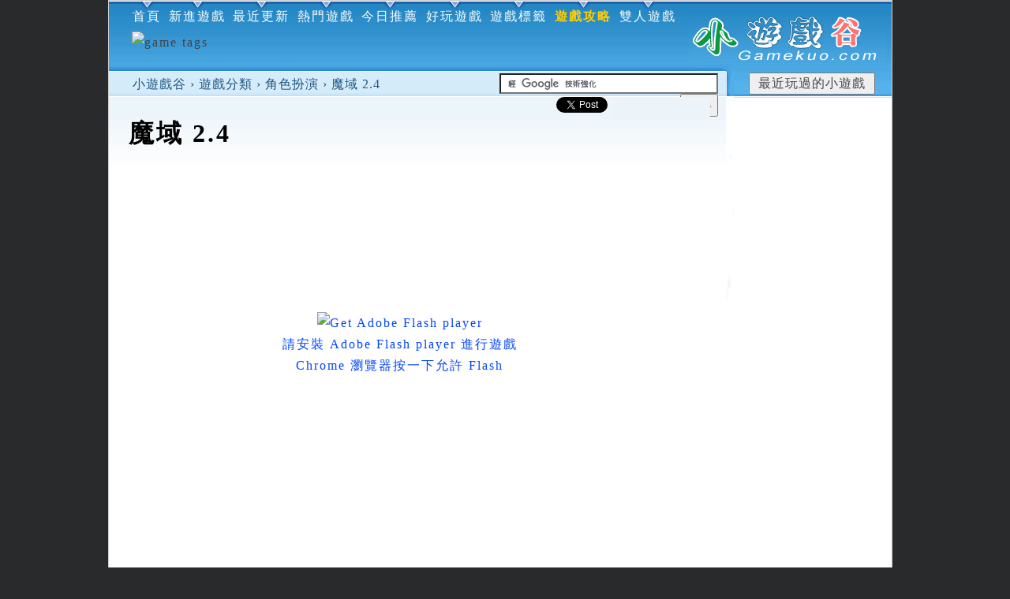

--- FILE ---
content_type: text/html; charset=utf-8
request_url: https://gamekuo.com/content/439
body_size: 12096
content:
<!DOCTYPE html PUBLIC "-//W3C//DTD XHTML 1.0 Strict//EN" "https://www.w3.org/TR/xhtml1/DTD/xhtml1-strict.dtd">
<html xmlns="https://www.w3.org/1999/xhtml" xml:lang="zh-hant" lang="zh-hant" dir="ltr" prefix="og: https://ogp.me/ns#">
<head><title>魔域 2.4 - 小遊戲谷</title>
<meta http-equiv="Content-Type" content="text/html; charset=utf-8"/>
<meta name="description" content="魔域推出新版本 V2.4 囉！修正了上個版本已知的BUG，遊戲畫面更加流暢。遊戲中玩家必須先將自己本身的裝備攜帶齊全，才有辦法跟魔力強大的怪物對抗。也可以請教各種不同職業的人物或前輩來指引修煉，讓玩家們玩得更容易上手喔！喜歡魔域的玩家千萬不要錯過囉！ 遊戲檔案約 13.5 MB，請玩家耐心等待。"/>
<meta name="keywords" content="魔域 2.4,魔域 2.4 遊戲,魔域 2.4 小遊戲,魔域 2.4 單機遊戲"/>
<meta property="og:image" content="https://gamekuo.com/sites/default/files/images/1234-439.jpg"/>
<link rel="canonical" href="https://gamekuo.com/content/439"/>
<meta name="revisit-after" content="1 day"/>
<link type="text/css" rel="stylesheet" media="all" href="/sites/default/files/css/css_9357676cfb7a1ddeb89dc851e3010314.css"/>
<meta property="og:image:width" content="200">
<meta property="og:image:height" content="200">
<!--[if !IE]>--><script src="/afg/js/swfobject.js.pagespeed.jm.1RrDOSyVY3.js"></script><!--<![endif]-->
<script async src="//pagead2.googlesyndication.com/pagead/js/adsbygoogle.js"></script>
<script>(adsbygoogle=window.adsbygoogle||[]).push({google_ad_client:"ca-pub-6523454854659147",enable_page_level_ads:true});</script>
</head>
<body class="sidebar-right"><noscript><meta HTTP-EQUIV="refresh" content="0;url='https://gamekuo.com/content/439?PageSpeed=noscript'" /><style><!--table,div,span,font,p{display:none} --></style><div style="display:block">Please click <a href="https://gamekuo.com/content/439?PageSpeed=noscript">here</a> if you are not redirected within a few seconds.</div></noscript><div class="all-center"><div id="wrapper"><div id="container" class="clear-block"><div id="header"></div>
<div id="center"><div id="squeeze"><div class="right-corner"><div class="left-corner">
<h1 id="top">魔域 2.4</h1><div class="site-logo"><a href="/"><img src="/images/sitename-logo.gif" alt="小遊戲谷" width="250" height="60" border="0"/></a></div><p class="breadcrumb"><a href="/">小遊戲谷</a> › <a href="/dir">遊戲分類</a> › <a href="/dir/rpg">角色扮演</a> › <strong><a href="/content/439">魔域 2.4</a></strong></p><div class="topnav"><ul class="links primary-links"><li><a href="/">首頁</a></li><li><a href="/node">新進遊戲</a></li><li><a href="/newnode">最近更新</a></li><li><a href="/hot">熱門遊戲</a></li><li><a href="/today-top">今日推薦</a></li><li><a href="/tags/fun">好玩遊戲</a></li><li><a href="/tags">遊戲標籤</a></li><li><a href="/guide"><font color="#FFCD00"><b>遊戲攻略</b></font></a></li><li><a href="/tags/double">雙人遊戲</a></li></ul><div><img alt="game tags" style="padding-right:20px; padding-top:10px;" src="/images/top-tags2.png" align="right" border="0" usemap="#Map3" width="696" height="40"/><map name="Map3" id="Map3"><area shape="rect" coords="0,1,40,52" href="/tags/angry-birds" title="憤怒鳥"/><area shape="rect" coords="38,1,79,52" href="/tags/qiao-hu" title="巧虎"/><area shape="rect" coords="76,1,118,52" href="/tags/happy-yang-yang" title="喜羊羊與灰太狼"/><area shape="rect" coords="114,1,156,52" href="/tags/spongebob" title="海綿寶寶"/><area shape="rect" coords="152,1,195,52" href="/tags/super-mario" title="超級瑪莉"/><area shape="rect" coords="191,1,234,52" href="/tags/sonic" title="音速小子"/><area shape="rect" coords="230,1,272,52" href="/tags/dora-games" title="dora"/><area shape="rect" coords="269,1,310,52" href="/tags/sue" title="阿sue"/><area shape="rect" coords="308,1,349,52" href="/tags/bnb" title="爆爆王"/><area shape="rect" coords="346,1,387,52" href="/tags/ben10" title="ben 10"/><area shape="rect" coords="385,1,426,52" href="/tags/one-piece" title="海賊王"/><area shape="rect" coords="423,1,464,52" href="/tags/naruto" title="火影忍者"/><area shape="rect" coords="462,1,502,52" href="/tags/king-fighters" title="拳皇"/><area shape="rect" coords="501,1,540,52" href="/tags/adventure-time" title="探險活寶"/><area shape="rect" coords="538,1,578,52" href="/tags/phineas-and-ferb" title="飛哥與小佛"/><area shape="rect" coords="577,1,617,52" href="/tags/dragon-ball" title="七龍珠"/><area shape="rect" coords="616,1,655,52" href="/tags/regular-show" title="天兵公園"/><area shape="rect" coords="655,1,695,52" href="/tags/pokemon" title="神奇寶貝"/></map></div></div><div class="played"><input type="button" value="最近玩過的小遊戲" class="recently-played" onclick="window.location='/recently-played'"></div>
<div class="clear-block"><div id="node-439" class="node">
<div class="content clear-block">
<div class="field-field-ads2">
<script async src="//pagead2.googlesyndication.com/pagead/js/adsbygoogle.js"></script>
<ins class="adsbygoogle" style="display:inline-block;width:728px;height:90px" data-ad-client="ca-pub-6523454854659147" data-ad-slot="6616176353"></ins>
<script>(adsbygoogle=window.adsbygoogle||[]).push({});</script>
</div>
<div class="field-field-flash">
<!--[if IE]>
<table id="nalter" class="load-table" border="0" cellpadding="0"><tr><td align="center"> 

<object width="630" height="545"><param name="movie" value="//aa2.gamekuo.com/flash/rpg/439.swf"></param><embed src="//aa2.gamekuo.com/flash/rpg/439.swf" type="application/x-shockwave-flash" width="630" height="545"></embed></object>		

</td></tr></table>
<![endif]-->
<!--[if !IE]>-->
<div id="play18" style="width:630px;height:545px;"><div id="mainContainer"><div id="content">
<script type="text/javascript">var flashvars={};var params={};params.base=".";params.wmode="opaque";params.quality="high";params.allowScriptAccess="always";var attributes={};attributes.id="content";attributes.name="content";swfobject.embedSWF("//aa2.gamekuo.com/flash/rpg/439.swf","content","100%","100%","9,0,0,0","false",flashvars,params,attributes);</script>
<p style="text-align:center; margin:50px;"><a href="https://www.adobe.com/go/getflashplayer"><img src="https://www.adobe.com/images/shared/download_buttons/get_flash_player.gif" alt="Get Adobe Flash player"/><br>請安裝 Adobe Flash player 進行遊戲<br>Chrome 瀏覽器按一下允許 Flash</a></p>
</div><div id="adContainer" style="width:100%; height:100%;"></div></div></div>
<!--<![endif]--></div>
<!--[if !IE]>-->
<script type="text/javascript" src="//imasdk.googleapis.com/js/sdkloader/ima3.js"></script>
<script type="text/javascript" src="/afg/ads.js.pagespeed.jm.7jgQJiYkLU.js"></script>
<!--<![endif]-->
<div class="field-field-ads1">
<script async src="https://pagead2.googlesyndication.com/pagead/js/adsbygoogle.js"></script>
<ins class="adsbygoogle" style="display:block" data-ad-client="ca-pub-6523454854659147" data-ad-slot="4866988122" data-ad-format="auto"></ins>
<script>(adsbygoogle=window.adsbygoogle||[]).push({});</script>
</div>
<img src="https://gamekuo.com/sites/default/files/images/1234-439.preview.jpg" alt="魔域 2.4" width="210" height="150" class="image image-preview "/><p><strong>魔域</strong>推出新版本 V2.4 囉！修正了上個版本已知的BUG，遊戲畫面更加流暢。遊戲中玩家必須先將自己本身的裝備攜帶齊全，才有辦法跟魔力強大的怪物對抗。也可以請教各種不同職業的人物或前輩來指引修煉，讓玩家們玩得更容易上手喔！喜歡魔域的玩家千萬不要錯過囉！<br/>
遊戲檔案約 13.5 MB，請玩家耐心等待。如遊戲載入完成後出現黑色畫面，請按重新整理即可。</p>
<p><strong>魔域 2.4</strong> 更新提示：<br/>
1． 增加飛昇轉世功能，100級以上人物可以到女神那裡領取轉世聖水，使用後轉世回到1級，人物屬性和戰鬥力都獲得提升。<br/>
2． 增加附魔系統，殺死魔怪頭目有機率獲得封印有魔怪靈魂的寶石——魔之魂，可以到裝備打造師那裡將魔之魂附加到裝備上。<br/>
3． 增加了5種新幻獸，其中3種可以直接購買。另外兩種可以通過抽獎或者挑戰幻境獲得。<br/>
4． 修正已知的BUG。<br/>
補充說明：<br/>
一開始可以和2個NPC交朋友，打怪會得到一些花或玉，可以送給朋友。直接點NPC送，就有可能接到好友任務，好友越多任務獎勵越高，最高獎勵23星奇異獸。也可以在朋友面板裡郵寄，有可能會收到朋友回寄物品，一般是藥品。<br/>
每個朋友關係到知己時都會給你一份禮物，而且可以點擊朋友頭像進行傳送。 注意：打敗頭目後，頭目所在的野地的怪物會升5級（最高130級），所以怪物變強的時候就暫不要打頭目先，等戰鬥力高點再打。<br/>
打敗頭目時會得到一個勇士勳章，2個勇士勳章可以在老兵那裡換一個初級月光寶盒。用6個初級月光寶盒可以在戈壁那裡換一個中級月光寶盒。去元帥那裡接軍銜任務，完成後就會獲得軍銜。有了軍銜就可以在指揮官那裡接日常任務。有了爵位後可以買郊區產權，之後在該郊區的野外打怪就可以獲得資源，資源可以換成魔石。<br/>
遊戲操作：以鍵盤方向鍵或 W、A、S、D 鍵操作移動，Ｊ鍵進行攻擊，數字鍵 1、2、3、4 及 J、K、L 鍵設定快捷鍵，空白鍵可拾取地面物品，~ 鍵關閉所有背包。</p>
</div>
<div class="clear-block">
<ul class="view view-id-term1-block"><li class="views-view-grid--term1"><p><a href="/html5/4286" title="臭屁蟲吃吃吃">臭屁蟲吃吃吃<br/><img src="/gamepic/2/4286_New-project.jpg" alt="臭屁蟲吃吃吃" width="120" height="85"/></a></li><li class="views-view-grid--term1"><p><a href="/html5/4266" title="盜金父子雙人合作">盜金父子雙人合作<br/><img src="/gamepic/2/4266_Money-Movers.jpg" alt="盜金父子雙人合作" width="120" height="85"/></a></li><li class="views-view-grid--term1"><p><a href="/content/1535" title="冰火熊貓2無敵版">冰火熊貓2無敵版<br/><img src="/gamepic/1/1234-1535.jpg" alt="冰火熊貓2無敵版" width="120" height="85"/></a></li><li class="views-view-grid--term1"><p><a href="/html5/4386" title="盜金父子雙人合作4">盜金父子雙人合作4<br/><img src="/gamepic/2/4386_Money-Movers-Mark.jpg" alt="盜金父子雙人合作4" width="120" height="85"/></a></li><li class="views-view-grid--term1"><p><a href="/content/1067" title="冒險王之神兵傳奇無敵版">冒險王之神兵傳奇無敵版<br/><img src="/gamepic/1/1067_Adventure-King-Magic-Legend-Invincible-Edition.jpg" alt="冒險王之神兵傳奇無敵版" width="120" height="85"/></a></li><li class="views-view-grid--term1"><p><a href="/content/1531" title="冰火姐弟2無敵版">冰火姐弟2無敵版<br/><img src="/gamepic/1/1234-1531.jpg" alt="冰火姐弟2無敵版" width="120" height="85"/></a></li><li class="views-view-grid--term1"><p><a href="/content/2183" title="dora雙人冰火姐弟">dora雙人冰火姐弟<br/><img src="/gamepic/1/1234-2183.jpg" alt="dora雙人冰火姐弟" width="120" height="85"/></a></li><li class="views-view-grid--term1"><p><a href="/html5/4368" title="冰火姐弟雙人闖關4">冰火姐弟雙人闖關4<br/><img src="/gamepic/2/4368_fireboy-and-watergirl-the-ice-temple.jpg" alt="冰火姐弟雙人闖關4" width="120" height="85"/></a></li><li class="views-view-grid--term1"><p><a href="/content/673" title="東遊記雙人無敵版">東遊記雙人無敵版<br/><img src="/gamepic/1/1234-673.jpg" alt="東遊記雙人無敵版" width="120" height="85"/></a></li><li class="views-view-grid--term1"><p><a href="/content/1532" title="冰火姐弟4無敵版">冰火姐弟4無敵版<br/><img src="/gamepic/1/1234-1532.jpg" alt="冰火姐弟4無敵版" width="120" height="85"/></a></li><li class="views-view-grid--term1"><p><a href="/content/1542" title="彩虹兔雙人無敵版">彩虹兔雙人無敵版<br/><img src="/gamepic/1/1234-1542.jpg" alt="彩虹兔雙人無敵版" width="120" height="85"/></a></li><li class="views-view-grid--term1"><p><a href="/content/718" title="貓貓2雙人版">貓貓2雙人版<br/><img src="/gamepic/1/718_twin-shot-2-games.jpg" alt="貓貓2雙人版" width="120" height="85"/></a></li><li class="views-view-grid--term1"><p><a href="/html5/3960_infinite-mario-bros" title="無限瑪莉歐">無限瑪莉歐<br/><img src="/gamepic/1/3960_infinite-mario-bros.jpg" alt="無限瑪莉歐" width="120" height="85"/></a></li><li class="views-view-grid--term1"><p><a href="/content/783" title="乞丐找老婆無敵版">乞丐找老婆無敵版<br/><img src="/gamepic/1/783_beggar-find-wife-invincible-version.jpg" alt="乞丐找老婆無敵版" width="120" height="85"/></a></li><li class="views-view-grid--term1"><p><a href="/content/1833" title="數碼寶貝4雙人無敵版">數碼寶貝4雙人無敵版<br/><img src="/gamepic/1/1234-1833.jpg" alt="數碼寶貝4雙人無敵版" width="120" height="85"/></a></li><li class="views-view-grid--term1"><p><a href="/content/1530" title="冰火姐弟無敵版">冰火姐弟無敵版<br/><img src="/gamepic/1/1234-1530.jpg" alt="冰火姐弟無敵版" width="120" height="85"/></a></li><li class="views-view-grid--term1"><p><a href="/content/1502" title="貓貓雙人合作">貓貓雙人合作<br/><img src="/gamepic/1/1234-1502.jpg" alt="貓貓雙人合作" width="120" height="85"/></a></li><li class="views-view-grid--term1"><p><a href="/content/1660" title="超級企鵝雙人無敵版">超級企鵝雙人無敵版<br/><img src="/gamepic/1/1234-1660.jpg" alt="超級企鵝雙人無敵版" width="120" height="85"/></a></li><li class="views-view-grid--term1"><p><a href="/content/2987" title="阿甘妙世界雙人闖關">阿甘妙世界雙人闖關<br/><img src="/gamepic/1/2987_Gunball-Candyland.jpg" alt="阿甘妙世界雙人闖關" width="120" height="85"/></a></li><li class="views-view-grid--term1"><p><a href="/content/3945_big-eyes-baby-games" title="大眼娃3雙人冒險">大眼娃3雙人冒險<br/><img src="/gamepic/1/3945_big-eyes-baby-games.jpg" alt="大眼娃3雙人冒險" width="120" height="85"/></a></li></ul> <div class="terms"><span>所在類別：</span><ul class="links inline"><li class="taxonomy_term_11 first"><a href="/dir/rpg" rel="tag" title="">角色扮演</a></li>
<li class="taxonomy_term_89"><a href="/tags/fun" rel="tag" title="">好玩遊戲區</a></li>
<li class="taxonomy_term_28"><a href="/tags/adventure" rel="tag" title="">冒險</a></li>
<li class="taxonomy_term_96 last"><a href="/tags/rpg" rel="tag" title="">RPG</a></li>
</ul></div>
<!-- google_ad_section_start(weight=ignore) --><div class="share_caption">
<div class="addthis_toolbox addthis_default_style addthis_32x32_style">分享給朋友：<br/><a class="addthis_button_email" title="寄給朋友"></a> <a class="addthis_button_facebook" title="分享到 Facebook"></a> <a class="addthis_button_yahoobkm" title="奇摩書籤"></a> <a class="addthis_button_live" title="Windows Live"></a> <a class="addthis_button_google" title="Google書籤"></a> <a class="addthis_button_funp" title="funP推推王"></a> <a class="addthis_button_twitter" title="twitter"></a> <a class="addthis_button_more" title="更多more.."></a></div>
<script async="async" type="text/javascript" src="https://s7.addthis.com/js/250/addthis_widget.js#RA - 4e470997440129c2"></script><!-- google_ad_section_end --></div><p class="notplay"><a href="https://cc4.gamekuo.com/chromep.rar" target="_blank">提示：玩Flash遊戲請下載Chrome75免安裝版。<br/>內有使用說明，解壓縮後啟用ChromePortable請點選(僅限這次)。</a></p><div class="links"><ul class="links inline"><li class="statistics_counter first last"><span>瀏覽次數： 49157</span></li>
</ul></div></div><p class="to-top"><a href="#top"> <em>魔域 2.4</em>#置頂</a></p></div><div id="comments">
<p class="comments">回應</p><a id="comment-33305"></a>
<div class="comment comment-published odd"><div class="clear-block"><span class="submitted">十二月 1, 2018 - 12:30 — 匿名者</span><strong><a href="/content/439#comment-33305" class="active">Re: 魔域 2.4</a></strong><div class="content"><p>记录咋没有了？</p></div></div><div class="links"><ul class="links"><li class="comment_reply first last"><a href="/comment/reply/439/33305">回應</a></li>
</ul></div></div><a id="comment-31272"></a>
<div class="comment comment-published even"><div class="clear-block"><span class="submitted">一月 16, 2016 - 08:33 — 匿名者</span><strong><a href="/content/439#comment-31272" class="active">Re: 魔域 2.4</a></strong><div class="content"><p>好慢</p></div></div><div class="links"><ul class="links"><li class="comment_reply first last"><a href="/comment/reply/439/31272">回應</a></li>
</ul></div></div><a id="comment-22640"></a>
<div class="comment comment-published odd"><div class="clear-block"><span class="submitted">十月 31, 2012 - 15:02 — 匿名者</span><strong><a href="/content/439#comment-22640" class="active">Re: 魔域 2.4</a></strong><div class="content"><p>varry good</p>
</div></div><div class="links"><ul class="links"><li class="comment_reply first last"><a href="/comment/reply/439/22640">回應</a></li>
</ul></div></div><a id="comment-21538"></a>
<div class="comment comment-published even"><div class="clear-block"><span class="submitted">八月 28, 2012 - 16:45 — 匿名者</span><strong><a href="/content/439#comment-21538" class="active">Re: 魔域 2.4</a></strong><div class="content"><p>好玩</p>
</div></div><div class="links"><ul class="links"><li class="comment_reply first last"><a href="/comment/reply/439/21538">回應</a></li>
</ul></div></div><a id="comment-16414"></a>
<div class="comment comment-published odd"><div class="clear-block"><span class="submitted">二月 11, 2012 - 09:44 — 匿名者</span><strong><a href="/content/439#comment-16414" class="active">Re: 魔域 2.4</a></strong><div class="content"><p>超好玩ㄉ 我先去填滿親密 在結婚 拿到幸運符 然後去搞 5個極品裝 又有一個極品60星的神品幻獸+極品的項鍊(應該吧?) 然後又開啟帶三隻的能力 又有了兩隻60 和 39星的極品幻獸 城堡也換滿了 再練到121等後 去轉世 又練到39等 隔天檔案就不見了(哭哭) </p>
</div></div><div class="links"><ul class="links"><li class="comment_reply first last"><a href="/comment/reply/439/16414">回應</a></li>
</ul></div></div><a id="comment-14627"></a>
<div class="comment comment-published even"><div class="clear-block"><span class="submitted">十二月 24, 2011 - 18:56 — 匿名者</span><strong><a href="/content/439#comment-14627" class="active">Re: 魔域 2.4</a></strong><div class="content"><p>好好玩</p>
</div></div><div class="links"><ul class="links"><li class="comment_reply first last"><a href="/comment/reply/439/14627">回應</a></li>
</ul></div></div><a id="comment-14576"></a>
<div class="comment comment-published odd"><div class="clear-block"><span class="submitted">十二月 23, 2011 - 17:29 — 匿名者</span><strong><a href="/content/439#comment-14576" class="active">Re: 魔域 2.4</a></strong><div class="content"><p>太好玩</p>
</div></div><div class="links"><ul class="links"><li class="comment_reply first last"><a href="/comment/reply/439/14576">回應</a></li>
</ul></div></div><a id="comment-14575"></a>
<div class="comment comment-published even"><div class="clear-block"><span class="submitted">十二月 23, 2011 - 17:28 — 匿名者</span><strong><a href="/content/439#comment-14575" class="active">Re: 魔域 2.4</a></strong><div class="content"><p>好好玩</p>
</div></div><div class="links"><ul class="links"><li class="comment_reply first last"><a href="/comment/reply/439/14575">回應</a></li>
</ul></div></div><a id="comment-14266"></a>
<div class="comment comment-published odd"><div class="clear-block"><span class="submitted">十二月 8, 2011 - 16:33 — 匿名者</span><strong><a href="/content/439#comment-14266" class="active">Re: 魔域 2.4</a></strong><div class="content"><p>真的 很好玩</p>
</div></div><div class="links"><ul class="links"><li class="comment_reply first last"><a href="/comment/reply/439/14266">回應</a></li>
</ul></div></div><a id="comment-9507"></a>
<div class="comment comment-published even"><div class="clear-block"><span class="submitted">八月 6, 2011 - 21:19 — 匿名者</span><strong><a href="/content/439#comment-9507" class="active">Re: 魔域 2.4</a></strong><div class="content"><p>這可以用魔球洗嗎</p>
</div></div><div class="links"><ul class="links"><li class="comment_reply first last"><a href="/comment/reply/439/9507">回應</a></li>
</ul></div></div><div class="item-list"><ul class="pager"><li class="pager-current first">1</li>
<li class="pager-item"><a href="/content/439?page=1" class="active">2</a></li>
<li class="pager-next"><a href="/content/439?page=1" class="active">下一頁 ›</a></li>
<li class="pager-last last"><a href="/content/439?page=1" class="active">最後一頁 »</a></li>
</ul></div><div class="box">
<!-- google_ad_section_start(weight=ignore) -->
<p>發表新回應</p><div class="content"><form action="/comment/reply/439" accept-charset="UTF-8" method="post" id="comment-form">
<div><div class="form-item" id="edit-comment-wrapper">
<label for="edit-comment">回應: <span class="form-required" title="此欄位不可空白。">*</span></label>
<textarea cols="60" rows="15" name="comment" id="edit-comment" class="form-textarea resizable required"></textarea>
</div>
<ul class="tips"><li>自動斷行和分段。</li><li>可使用的 HTML 標籤：&lt;p&gt; &lt;br&gt; &lt;a&gt; &lt;cite&gt; &lt;code&gt; &lt;blockquote&gt;</li></ul><input type="hidden" name="form_build_id" id="form-gnTAP4hGXI0Jw5az42w12_q79JsC_TIs5nObaaBjYxg" value="form-gnTAP4hGXI0Jw5az42w12_q79JsC_TIs5nObaaBjYxg"/>
<input type="hidden" name="form_id" id="edit-comment-form" value="comment_form"/>
<input type="hidden" name="subject" id="edit-subject" value="Re: 魔域 2.4"/>
<div class="captcha"><input type="hidden" name="captcha_sid" id="edit-captcha-sid" value="125352457"/>
<input type="hidden" name="captcha_token" id="edit-captcha-token" value="3a26406e21ed34c83e4223312081e4cb"/>
<img src="/image_captcha/125352457/1769009355" class="captcha_image" id="captcha_image_125352457" alt="Image CAPTCHA" title="Image CAPTCHA"/><div class="form-item" id="edit-captcha-response-wrapper">
<label for="edit-captcha-response">驗證碼: <span class="form-required" title="此欄位不可空白。">*</span></label>
<input type="text" maxlength="128" name="captcha_response" id="edit-captcha-response" size="15" value="" class="form-text required"/>
<div class="description">請輸入驗證碼。</div>
</div>
</div><input type="submit" name="op" id="edit-submit" value="儲存" class="form-submit"/>
</div></form>
</div>
<!-- google_ad_section_end --></div>
</div>
</div></div></div></div></div>
<div id="sidebar-right" class="sidebar">
<p class="blank-block0"> &nbsp;</p><div class="ads160x600-content">
<script async src="https://pagead2.googlesyndication.com/pagead/js/adsbygoogle.js"></script>
<ins class="adsbygoogle" style="display:block" data-ad-client="ca-pub-6523454854659147" data-ad-slot="4416192096" data-ad-format="auto"></ins>
<script>(adsbygoogle=window.adsbygoogle||[]).push({});</script>
</div><div class="clear-block block block-relevant_content"><h2>相關遊戲</h2><p><a href="https://gamekuo.com/guide/eldenring" target="_blank" rel="nofollow">艾爾登法環</a></p><div class="item-list"><ul><li class="first"><a href="/content/4074">神奇寶貝寶可夢精靈</a></li>
<li><a href="/content/3527">仙境傳說 失衡</a></li>
<li><a href="/content/3414">3D超級法師無敵版</a></li>
<li><a href="/content/3149">楓之冒險島無敵版</a></li>
<li><a href="/content/3021">追擊野獸</a></li>
<li><a href="/content/2823">神奇寶貝大作戰</a></li>
<li><a href="/content/2517">魔塔大法師中文版</a></li>
<li><a href="/content/1977">精靈星之戰4無敵版</a></li>
<li><a href="/content/1967">卡西龍之龍傳奇速升版</a></li>
<li><a href="/content/1770">孤島餘生中文版</a></li>
<li><a href="/content/1058">喔喔堂大冒險</a></li>
<li><a href="/content/957">寶石勇士1.2無敵版</a></li>
<li><a href="/content/818">西遊前傳2-下山</a></li>
<li><a href="/content/785">寶石勇士1.2</a></li>
<li><a href="/content/747">寶劍傳說</a></li>
<li><a href="/content/724">西遊前傳-初章</a></li>
<li><a href="/content/555">火影忍者大戰1.1</a></li>
<li><a href="/content/351">小小冒險島6 - 神木眺望</a></li>
<li><a href="/content/4387">連連看RPG</a></li>
<li class="last"><a href="/content/4204">獵人的求生日記2中文版</a></li>
</ul></div></div><div id="mainnav" class="block item-list view"><p class="listname">遊戲分類</p><ul><li><a href="/dir/action">動作</a> <span>(475)</span></li><li><a href="/dir/puzzle">益智</a> <span>(728)</span></li><li><a href="/dir/girl-game">女生</a> <span>(919)</span></li><li><a href="/dir/racing">賽車</a> <span>(425)</span></li><li><a href="/dir/adventure">冒險</a> <span>(476)</span></li><li><a href="/dir/develop-business">經營</a> <span>(115)</span></li><li><a href="/dir/wrestle">格鬥</a> <span>(114)</span></li><li><a href="/dir/cooking-dishes">烹飪</a> <span>(134)</span></li><li><a href="/dir/arrange">佈置</a> <span>(75)</span></li><li><a href="/dir/rpg">角色</a> <span>(80)</span></li><li><a href="/dir/flight-shoot">飛行</a> <span>(58)</span></li><li><a href="/dir/sports">運動</a> <span>(142)</span></li><li><a href="/dir/morishiro">守城</a> <span>(188)</span></li><li><a href="/dir/strategy">策略</a> <span>(126)</span></li><li><a href="/dir/shoot">射擊</a> <span>(84)</span></li><li><a href="/dir/room">密室</a> <span>(53)</span></li><li><a href="/dir/other">休閒</a> <span>(782)</span></li><li><a href="/html5">HTML5</a></li>
</ul>
</div><div id="tagnav"><p class="listname">遊戲標籤</p><ul><li class="tagszone"><p>卡通動漫</p><ul><li><a class="hottags" href="/tags/spongebob">海綿寶寶</a></li><li><a class="hottags" href="/tags/qiao-hu">巧虎遊戲</a></li><li><a href="/tags/one-piece">海賊王</a></li><li><a class="hottags" href="/tags/dora-games">Dora</a></li><li><a href="/tags/doraemon">哆啦A夢</a></li><li><a href="/tags/phineas-and-ferb">飛哥與小佛</a></li><li><a href="/tags/mickey-mouse">米老鼠</a></li><li><a href="/tags/naruto">火影忍者</a></li><li><a class="hottags" href="/tags/regular-show">天兵公園</a></li><li><a class="hottags" href="/tags/super-mario">超級瑪莉</a></li><li><a href="/tags/dragon-ball">七龍珠</a></li><li><a href="/tags/digimon">數碼寶貝</a></li><li><a href="/tags/mario">瑪莉歐</a></li><li><a href="/tags/pokemon">神奇寶貝</a></li><li><a href="/tags/adventure-time">探險活寶</a></li><li><a class="hottags" href="/tags/ben10">Ben 10</a></li><li><a href="/tags/ben10-junior-hacker">少年駭客</a></li><li><a href="/tags/sonic">音速小子</a></li><li><a href="/tags/children">兒童</a></li><li><a href="/tags/dora">朵拉</a></li><li><a class="hottags" href="/tags/happy-yang-yang">喜羊羊與灰太狼</a></li><li><a class="hottags" href="/tags/The-Amazing-World-of-Gumball">阿甘妙世界</a></li><li><a href="/tags/attack-on-titan">進擊的巨人</a></li></ul></li><li class="tagszone"><p>汽車駕駛</p><ul><li><a class="hottags" href="/tags/parking">停車</a></li><li><a href="/tags/automotive">汽車</a></li><li><a href="/tags/racing">3D賽車</a></li><li><a href="/tags/karting">卡丁車</a></li><li><a href="/tags/train">火車</a></li><li><a href="/tags/skateboard">滑板</a></li><li><a href="/tags/bike">自行車</a></li><li><a class="hottags" href="/tags/firefighting">消防車</a></li><li><a href="/tags/truck">卡車</a></li><li><a href="/tags/motorcycle">摩托</a></li><li><a class="hottags" href="/tags/Taxi">計程車</a></li><li><a href="/tags/f1-racing">F1賽車</a></li></ul></li><li class="tagszone"><p>女生系列</p><ul><li><a class="hottags" href="/tags/frozen">冰雪奇緣</a></li><li><a href="/tags/big-head-sister">大頭妹</a></li><li><a href="/tags/electric-eye-beauty">電眼美女</a></li><li><a href="/tags/kiss">親親接吻</a></li><li><a href="/tags/shugo-chara">守護甜心</a></li><li><a class="hottags" href="/tags/MermaidMelodyPichiPichiPitch">美人魚</a></li><li><a href="/tags/Love-dating">戀愛約會</a></li><li><a class="hottags" href="/tags/sue">阿SUE</a></li><li><a href="/tags/baby-hazel">可愛寶貝</a></li><li><a href="/tags/beautiful-woman-games">美女</a></li><li><a class="hottags" href="/tags/dressup">換裝</a></li><li><a href="/tags/hair">美髮</a></li><li><a href="/tags/princess">公主</a></li><li><a href="/tags/cute">可愛</a></li><li><a href="/tags/restaurant">餐廳</a></li><li><a href="/tags/cuisine">料理</a></li><li><a href="/tags/pet">寵物</a></li><li><a href="/tags/makeup">化妝</a></li><li><a href="/tags/dance">跳舞</a></li><li><a href="/tags/packet-header-girl">包包頭女生</a></li><li><a class="hottags" href="/tags/beautiful-girls">美少女</a></li><li><a href="/tags/cake">做蛋糕</a></li><li><a href="/tags/Hello-Kitty">Hello Kitty</a></li><li><a href="/tags/wedding">婚禮</a></li><li><a class="hottags" href="/tags/Barbie">芭比娃娃</a></li></ul></li><li class="tagszone"><p>雙人系列</p><ul><li><a class="hottags" href="/tags/double">雙人</a></li><li><a href="/tags/double-racing">雙人賽車</a></li><li><a href="/tags/double-cooperation">雙人合作</a></li><li><a href="/tags/Double-Shooting">雙人射擊</a></li><li><a class="hottags" href="/tags/water-fire-siblings">冰火姐弟</a></li><li><a href="/tags/catcat">貓貓</a></li><li><a href="/tags/double-invincible">雙人無敵版</a></li><li><a class="hottags" href="/tags/onlinegame">多人連線遊戲</a></li></ul></li><li class="tagszone"><p>益智遊戲</p><ul><li><a class="hottags" href="/tags/angry-birds">憤怒鳥</a></li><li><a href="/tags/mahjong">麻將</a></li><li><a href="/tags/plants-war">植物大戰殭屍</a></li><li><a href="/tags/rich">大富翁</a></li><li><a href="/tags/bubble">泡泡龍</a></li><li><a href="/tags/big-fish-eat-small-fish">大魚吃小魚</a></li><li><a class="hottags" href="/tags/minecraft">當個創世神</a></li><li><a href="/tags/bad-piggies">搗蛋豬</a></li><li><a class="hottags" href="/tags/bnb">爆爆王</a></li><li><a href="/tags/le-diminshing">消消樂</a></li><li><a class="hottags" href="/tags/lianliankan">連連看</a></li><li><a href="/tags/tricky">整人</a></li><li><a href="/tags/develop">養成</a></li><li><a class="hottags" href="/tags/billiards">撞球</a></li><li><a href="/tags/fish-culture">養魚</a></li><li><a href="/tags/jigsaw">拼圖</a></li><li><a href="/tags/lego">樂高</a></li><li><a href="/tags/business">經營</a></li><li><a href="/tags/fishing">釣魚</a></li><li><a href="/tags/riddle">解謎</a></li><li><a class="hottags" href="/tags/chess-game">象棋</a></li><li><a href="/tags/funny">搞笑</a></li><li><a href="/tags/maze">迷宮</a></li><li><a href="/tags/doctor">醫生</a></li><li><a href="/tags/surgery">手術</a></li><li><a href="/tags/box">方塊</a></li><li><a href="/tags/farm">農場</a></li><li><a class="hottags" href="/tags/candy">糖果</a></li></ul></li><li class="tagszone"><p>其他專題</p><ul><li><a class="hottags" href="/tags/fun">好玩遊戲區</a></li><li><a href="/tags/maple-story">楓之谷</a></li><li><a class="hottags" href="/tags/invincible-version">無敵版</a></li><li><a class="hottags" href="/tags/crazy-flasher">瘋狂閃克</a></li><li><a href="/tags/ultraman">鹹蛋超人</a></li><li><a href="/tags/matchstick-men">火柴人</a></li><li><a href="/tags/armor-hero">鎧甲勇士</a></li><li><a href="/tags/transformers">變形金剛</a></li><li><a href="/tags/fuzion">大亂鬥</a></li><li><a class="hottags" href="/tags/vietnam-war">越南大戰</a></li><li><a href="/tags/bloody">血腥暴力</a></li><li><a href="/tags/spider-man">蜘蛛人</a></li><li><a href="/tags/king-fighters">拳皇</a></li><li><a class="hottags" href="/tags/shootout">槍戰</a></li><li><a href="/tags/sanguo">三國</a></li><li><a href="/tags/vent">發洩</a></li><li><a href="/tags/shooting">射擊</a></li><li><a href="/tags/zombie">殭屍</a></li><li><a href="/tags/dinosaur">恐龍</a></li><li><a class="hottags" href="/tags/martial-arts-chivalry">武俠</a></li><li><a href="/tags/adventure">冒險</a></li><li><a class="hottags" href="/tags/clearance">闖關</a></li><li><a href="/tags/wrestle">格鬥</a></li><li><a href="/tags/rpg">RPG</a></li><li><a class="hottags" href="/tags/football">足球</a></li><li><a href="/tags/basketball">籃球</a></li><li><a href="/tags/strategy">戰略</a></li><li><a href="/tags/war">戰爭</a></li><li><a class="hottags" href="/tags/mobile-game">手機</a></li><li><a href="/tags/parkour">跑酷</a></li><li><a href="/tags/simulation">模擬</a></li><li><a href="/tags/td">塔防</a></li><li><a href="/tags/terror">恐怖</a></li><li><a class="hottags" href="/tags/kings-game">國王</a></li><li><a href="/tags/papas">老爹</a></li><li><a href="/tags/3d">3D</a></li><li><a href="/tags">更多</a></li></ul></li></ul></div></div>
<div id="footer111"><hr/><div class="footer-nav"><a href="/sitemap">網站地圖</a> | <a rel="nofollow" href="/contact">聯絡本站</a> | <a href="https://www.youtube.com/c/gamekuo">小遊戲谷遊戲頻道</a> | <a href="https://pse.is/xa9un">世紀帝國3:決定版</a> | <a href="https://goo.gl/zjfRzK">世紀帝國3:亞洲王朝</a> | <a href="https://pse.is/PQJUU">三國志14</a> | <a href="https://goo.gl/3yq5Td">三國志13威力加強版</a> | <a href="https://goo.gl/faLs2v">三國志11威力加強版</a></div><p style="margin:0px;"><a href="#top"><strong>魔域 2.4</strong></a></p></div>
<script async type="text/javascript">function removeAdSwf(){document.getElementById("preloader").style.display="none";game_div.style.margin=0;game_div.style.visibility='visible';}function noAdsReturned(){document.getElementById("preloader").style.display="none";game_div.style.margin=0;game_div.style.visibility='visible';}</script>
<div class="google-search">
<form action="https://www.google.com.tw/cse" id="cse-search-box" target="_blank">
<div>
<input type="hidden" name="cx" value="partner-pub-6523454854659147:5765712247"/>
<input type="hidden" name="ie" value="UTF-8"/>
<input type="text" name="q" size="28"/>
<input type="submit" name="sa" value="&#x641c;&#x5c0b;"/>
</div>
</form>
<script type="text/javascript" src="https://www.google.com.tw/coop/cse/brand?form=cse-search-box&amp;lang=zh-TW"></script>
</div>
<div class="facebook-like">
<iframe src="https://www.facebook.com/plugins/like.php?href=https://gamekuo.com/content/439&width=125&layout=button&action=like&size=small&show_faces=true&share=true&height=46&appId" width="125" height="20" style="border:none;overflow:hidden" scrolling="no" frameborder="0" allowTransparency="true" allow="encrypted-media"></iframe>
</div>
<div class="google-222">
<a href="https://twitter.com/share?ref_src=twsrc%5Etfw" class="twitter-share-button" data-show-count="false"><img src="/images/tweet.jpg" height="20px" width="63px" alt="tweet"/></a><script async src="https://platform.twitter.com/widgets.js" charset="utf-8"></script>
</div>
</div></div></div></body></html>
<script type="text/javascript" src="/sites/default/files/js/js_d57363f387e68fc59322d8a4b2541f16.js.pagespeed.jm.1HjCjw1mII.js"></script>
<script async type="text/javascript">jQuery.extend(Drupal.settings,{"basePath":"/","cron":{"basePath":"/poormanscron","runNext":1769048383},"extlink":{"extTarget":"_blank","extClass":0,"extSubdomains":1,"extExclude":"","extInclude":"","extCssExclude":"","extCssExplicit":"","extAlert":0,"extAlertText":"","mailtoClass":"mailto"}});</script>
<!--[if lt IE 7]><link type="text/css" rel="stylesheet" media="all" href="/sites/all/themes/garland/fix-ie.css" /><![endif]-->
<!-- Google-Analytics -->
<script async type="text/javascript">var _gaq=_gaq||[];_gaq.push(['_setAccount','UA-824221-2']);_gaq.push(['_setDomainName','gamekuo.com']);_gaq.push(['_trackPageview']);(function(){var ga=document.createElement('script');ga.type='text/javascript';ga.async=true;ga.src=('https:'==document.location.protocol?'https://ssl':'http://www')+'.google-analytics.com/ga.js';var s=document.getElementsByTagName('script')[0];s.parentNode.insertBefore(ga,s);})();</script>
<script>if(top.location!==self.location){top.location=self.location;}</script>
<script type="text/javascript">_atrk_opts={atrk_acct:"PWWwo1IWhe10O7",domain:"gamekuo.com",dynamic:true};(function(){var as=document.createElement('script');as.type='text/javascript';as.async=true;as.src="https://d31qbv1cthcecs.cloudfront.net/atrk.js";var s=document.getElementsByTagName('script')[0];s.parentNode.insertBefore(as,s);})();</script>
<noscript><img src="https://d5nxst8fruw4z.cloudfront.net/atrk.gif?account=PWWwo1IWhe10O7" style="display:none" height="1" width="1" alt=""/></noscript>

--- FILE ---
content_type: text/html; charset=utf-8
request_url: https://www.google.com/recaptcha/api2/aframe
body_size: 116
content:
<!DOCTYPE HTML><html><head><meta http-equiv="content-type" content="text/html; charset=UTF-8"></head><body><script nonce="t5o95sjnfi43Xd2x5eskHA">/** Anti-fraud and anti-abuse applications only. See google.com/recaptcha */ try{var clients={'sodar':'https://pagead2.googlesyndication.com/pagead/sodar?'};window.addEventListener("message",function(a){try{if(a.source===window.parent){var b=JSON.parse(a.data);var c=clients[b['id']];if(c){var d=document.createElement('img');d.src=c+b['params']+'&rc='+(localStorage.getItem("rc::a")?sessionStorage.getItem("rc::b"):"");window.document.body.appendChild(d);sessionStorage.setItem("rc::e",parseInt(sessionStorage.getItem("rc::e")||0)+1);localStorage.setItem("rc::h",'1769009359480');}}}catch(b){}});window.parent.postMessage("_grecaptcha_ready", "*");}catch(b){}</script></body></html>

--- FILE ---
content_type: text/css
request_url: https://gamekuo.com/sites/default/files/css/css_9357676cfb7a1ddeb89dc851e3010314.css
body_size: 9097
content:


fieldset{margin-bottom:1em;padding:.5em;}form{margin:0;padding:0;}hr{height:1px;border:1px solid gray;}img{border:0;}table{border-collapse:collapse;}th{text-align:left;padding-right:1em;border-bottom:3px solid #ccc;}.clear-block:after{content:".";display:block;height:0;clear:both;visibility:hidden;}.clear-block{display:inline-block;}/*_\*/
* html .clear-block{height:1%;}.clear-block{display:block;}/* End hide from IE-mac */



body.drag{cursor:move;}th.active img{display:inline;}tr.even,tr.odd{background-color:#eee;border-bottom:1px solid #ccc;padding:0.1em 0.6em;}tr.drag{background-color:#fffff0;}tr.drag-previous{background-color:#ffd;}td.active{background-color:#ddd;}td.checkbox,th.checkbox{text-align:center;}tbody{border-top:1px solid #ccc;}tbody th{border-bottom:1px solid #ccc;}thead th{text-align:left;padding-right:1em;border-bottom:3px solid #ccc;}.breadcrumb{padding-bottom:.5em}div.indentation{width:20px;height:1.7em;margin:-0.4em 0.2em -0.4em -0.4em;padding:0.42em 0 0.42em 0.6em;float:left;}div.tree-child{background:url(/misc/tree.png) no-repeat 11px center;}div.tree-child-last{background:url(/misc/tree-bottom.png) no-repeat 11px center;}div.tree-child-horizontal{background:url(/misc/tree.png) no-repeat -11px center;}.error{color:#e55;}div.error{border:1px solid #d77;}div.error,tr.error{background:#fcc;color:#200;padding:2px;}.warning{color:#e09010;}div.warning{border:1px solid #f0c020;}div.warning,tr.warning{background:#ffd;color:#220;padding:2px;}.ok{color:#008000;}div.ok{border:1px solid #00aa00;}div.ok,tr.ok{background:#dfd;color:#020;padding:2px;}.item-list .icon{color:#555;float:right;padding-left:0.25em;clear:right;}.item-list .title{font-weight:bold;}.item-list ul{margin:0 0 0.75em 0;padding:0;}.item-list ul li{margin:0 0 0.25em 1.5em;padding:0;list-style:disc;}ol.task-list li.active{font-weight:bold;}.form-item{margin-top:1em;margin-bottom:1em;}tr.odd .form-item,tr.even .form-item{margin-top:0;margin-bottom:0;white-space:nowrap;}tr.merge-down,tr.merge-down td,tr.merge-down th{border-bottom-width:0 !important;}tr.merge-up,tr.merge-up td,tr.merge-up th{border-top-width:0 !important;}.form-item input.error,.form-item textarea.error,.form-item select.error{border:2px solid red;}.form-item .description{font-size:0.85em;}.form-item label{display:block;font-weight:bold;}.form-item label.option{display:inline;font-weight:normal;}.form-checkboxes,.form-radios{margin:1em 0;}.form-checkboxes .form-item,.form-radios .form-item{margin-top:0.4em;margin-bottom:0.4em;}.marker,.form-required{color:#f00;display:none;}.more-link{text-align:right;}.more-help-link{font-size:0.85em;text-align:right;}.nowrap{white-space:nowrap;}.item-list .pager{clear:both;text-align:center;}.item-list .pager li{background-image:none;display:inline;list-style-type:none;padding:0.5em;}.pager-current{font-weight:bold;}.tips{margin-top:0;margin-bottom:0;padding-top:0;padding-bottom:0;font-size:0.9em;}dl.multiselect dd.b,dl.multiselect dd.b .form-item,dl.multiselect dd.b select{font-family:inherit;font-size:inherit;width:14em;}dl.multiselect dd.a,dl.multiselect dd.a .form-item{width:10em;}dl.multiselect dt,dl.multiselect dd{float:left;line-height:1.75em;padding:0;margin:0 1em 0 0;}dl.multiselect .form-item{height:1.75em;margin:0;}.container-inline div,.container-inline label{display:inline;}ul.primary{border-collapse:collapse;padding:0 0 0 1em;white-space:nowrap;list-style:none;margin:5px;height:auto;line-height:normal;border-bottom:1px solid #bbb;}ul.primary li{display:inline;}ul.primary li a{background-color:#ddd;border-color:#bbb;border-width:1px;border-style:solid solid none solid;height:auto;margin-right:0.5em;padding:0 1em;text-decoration:none;}ul.primary li.active a{background-color:#fff;border:1px solid #bbb;border-bottom:#fff 1px solid;}ul.primary li a:hover{background-color:#eee;border-color:#ccc;border-bottom-color:#eee;}ul.secondary{border-bottom:1px solid #bbb;padding:0.5em 1em;margin:5px;}ul.secondary li{display:inline;padding:0 1em;border-right:1px solid #ccc;}ul.secondary a{padding:0;text-decoration:none;}ul.secondary a.active{border-bottom:4px solid #999;}#autocomplete{position:absolute;border:1px solid;overflow:hidden;z-index:100;}#autocomplete ul{margin:0;padding:0;list-style:none;}#autocomplete li{background:#fff;color:#000;white-space:pre;cursor:default;}#autocomplete li.selected{background:#0072b9;color:#fff;}html.js input.form-autocomplete{background-image:url(/misc/throbber.gif);background-repeat:no-repeat;background-position:100% 2px;}html.js input.throbbing{background-position:100% -18px;}html.js fieldset.collapsed{border-bottom-width:0;border-left-width:0;border-right-width:0;margin-bottom:0;height:1em;}html.js fieldset.collapsed *{display:none;}html.js fieldset.collapsed legend{display:block;}html.js fieldset.collapsible legend a{padding-left:15px;background:url(/misc/menu-expanded.png) 5px 75% no-repeat;}html.js fieldset.collapsed legend a{background-image:url(/misc/menu-collapsed.png);background-position:5px 50%;}* html.js fieldset.collapsed legend,* html.js fieldset.collapsed legend *,* html.js fieldset.collapsed table *{display:inline;}html.js fieldset.collapsible{position:relative;}html.js fieldset.collapsible legend a{display:block;}html.js fieldset.collapsible .fieldset-wrapper{overflow:auto;}.resizable-textarea{width:95%;}.resizable-textarea .grippie{height:9px;overflow:hidden;background:#eee url(/misc/grippie.png) no-repeat center 2px;border:1px solid #ddd;border-top-width:0;cursor:s-resize;}html.js .resizable-textarea textarea{margin-bottom:0;width:100%;display:block;}.draggable a.tabledrag-handle{cursor:move;float:left;height:1.7em;margin:-0.4em 0 -0.4em -0.5em;padding:0.42em 1.5em 0.42em 0.5em;text-decoration:none;}a.tabledrag-handle:hover{text-decoration:none;}a.tabledrag-handle .handle{margin-top:4px;height:13px;width:13px;background:url(/misc/draggable.png) no-repeat 0 0;}a.tabledrag-handle-hover .handle{background-position:0 -20px;}.joined + .grippie{height:5px;background-position:center 1px;margin-bottom:-2px;}.teaser-checkbox{padding-top:1px;}div.teaser-button-wrapper{float:right;padding-right:5%;margin:0;}.teaser-checkbox div.form-item{float:right;margin:0 5% 0 0;padding:0;}textarea.teaser{display:none;}html.js .no-js{display:none;}.progress{font-weight:bold;}.progress .bar{background:#fff url(/misc/progress.gif);border:1px solid #00375a;height:1.5em;margin:0 0.2em;}.progress .filled{background:#0072b9;height:1em;border-bottom:0.5em solid #004a73;width:0%;}.progress .percentage{float:right;}.progress-disabled{float:left;}.ahah-progress{float:left;}.ahah-progress .throbber{width:15px;height:15px;margin:2px;background:transparent url(/misc/throbber.gif) no-repeat 0px -18px;float:left;}tr .ahah-progress .throbber{margin:0 2px;}.ahah-progress-bar{width:16em;}#first-time strong{display:block;padding:1.5em 0 .5em;}tr.selected td{background:#ffc;}table.sticky-header{margin-top:0;background:#fff;}#clean-url.install{display:none;}html.js .js-hide{display:none;}#system-modules div.incompatible{font-weight:bold;}#system-themes-form div.incompatible{font-weight:bold;}span.password-strength{visibility:hidden;}input.password-field{margin-right:10px;}div.password-description{padding:0 2px;margin:4px 0 0 0;font-size:0.85em;max-width:500px;}div.password-description ul{margin-bottom:0;}.password-parent{margin:0 0 0 0;}input.password-confirm{margin-right:10px;}.confirm-parent{margin:5px 0 0 0;}span.password-confirm{visibility:hidden;}span.password-confirm span{font-weight:normal;}

ul.menu{list-style:none;border:none;text-align:left;}ul.menu li{margin:0 0 0 0.5em;}li.expanded{list-style-type:circle;list-style-image:url(/misc/menu-expanded.png);padding:0.2em 0.5em 0 0;margin:0;}li.collapsed{list-style-type:disc;list-style-image:url(/misc/menu-collapsed.png);padding:0.2em 0.5em 0 0;margin:0;}li.leaf{list-style-type:square;list-style-image:url(/misc/menu-leaf.png);padding:0.2em 0.5em 0 0;margin:0;}li a.active{color:#000;}td.menu-disabled{background:#ccc;}ul.links{margin:0;padding:0;}ul.links.inline{display:inline;}ul.links li{display:inline;list-style-type:none;padding:0 0.5em;}.block ul{margin:0;padding:0 0 0.25em 1em;}
.views-exposed-form .views-exposed-widget{float:left;padding:.5em 1em 0 0;}.views-exposed-form .views-exposed-widget .form-submit{margin-top:1.6em;}.views-exposed-form .form-item,.views-exposed-form .form-submit{margin-top:0;margin-bottom:0;}.views-exposed-form label{font-weight:bold;}.views-exposed-widgets{margin-bottom:.5em;}html.js a.views-throbbing,html.js span.views-throbbing{background:url(/sites/all/modules/views/images/status-active.gif) no-repeat right center;padding-right:18px;}.view div.views-admin-links{font-size:xx-small;margin-right:1em;margin-top:1em;}.block div.view div.views-admin-links{margin-top:0;}.view div.views-admin-links ul{margin:0;padding:0;}.view div.views-admin-links li{margin:0;padding:0 0 2px 0;z-index:201;}.view div.views-admin-links li a{padding:0;margin:0;color:#ccc;}.view div.views-admin-links li a:before{content:"[";}.view div.views-admin-links li a:after{content:"]";}.view div.views-admin-links-hover a,.view div.views-admin-links:hover a{color:#000;}.view div.views-admin-links-hover,.view div.views-admin-links:hover{background:transparent;}.view div.views-hide{display:none;}.view div.views-hide-hover,.view:hover div.views-hide{display:block;position:absolute;z-index:200;}.view:hover div.views-hide{margin-top:-1.5em;}.views-view-grid tbody{border-top:none;}

#play1{width:700px;height:525px;padding:5px 10px 25px 0;margin:0px auto;}#play2{width:600px;height:600px;padding:5px 10px 25px 0;margin:0px auto;}#play3{width:750px;height:450px;padding:5px 10px 25px 0;margin:0 0 0 -10px;}#play4{width:800px;height:600px;padding:5px 10px 25px 0;margin:0px auto;}#play5{width:960px;height:600px;padding:5px 10px 25px 0;margin:0 0 0 -10px;}#play6{width:720px;height:420px;padding:5px 15px 25px 0;margin:0px auto;}#play7{width:720px;height:450px;padding:5px 15px 25px 0;margin:0px auto;}#play8{width:750px;height:563px;padding:5px 10px 25px 0;margin:0 0 0 -10px;}#play9{width:720px;height:540px;padding:5px 15px 25px 0;margin:0px auto;}#play10{width:960px;height:600px;padding:10px 15px 30px 0;margin:0 0 0 -10px;}#play11{width:720px;height:480px;padding:5px 15px 25px 0;margin:0px auto;}#play12{width:400px;height:600px;padding:5px 15px 25px 0;margin:0px auto;}#play13{width:700px;height:700px;padding:5px 15px 25px 0;margin:0px auto;}#play14{width:728px;height:560px;padding:5px 15px 25px 0;margin:0px auto;}#play15{width:800px;height:600px;padding:5px 15px 25px 0;margin:0px 70px;position:relative;}#play16{width:750px;height:580px;padding:5px 15px 25px 0;margin:0px auto;}#play17{width:950px;height:535px;padding:5px 10px 25px 0;margin:0 0 0 -5px;}#play18{width:640px;height:480px;padding:5px 10px 25px 0;margin:0 30px;}#play19{width:700px;height:500px;padding:5px 10px 25px 0;margin:0 16px;}#play20{width:960px;height:540px;padding:10px 15px 20px 0;margin:0 0 0 -10px;}#mainContainer{position:relative;width:100%;height:100%;}#content,#adContainer{position:absolute;top:0px;left:0px;width:100%;height:100%;}#contentElement{width:100%;height:100%;overflow:hidden;}#adContainer{background-color:#aaaaaa;margin:0;width:100%;height:0;}@media only screen and (min-width:768px) {#adContainer{width:100%;height:100%;padding-bottom:0;}#startButton,#newGameButton{width:268px;margin-left:77px;}}.load-table{width:780px;margin:0 0 10px -30px;padding:0;border:none;height:auto!important;height:200px;min-height:200px;}.load-table2{width:985px;margin:0 0 0 -22px;padding:0;border:none;height:auto!important;height:200px;min-height:200px;}.load-ads{width:770px;text-align:center;position:absolute;}.load-game{width:770px;text-align:center;visibility:hidden;}.load-ads2{width:980px;text-align:center;position:absolute;}.load-game2{width:980px;text-align:center;visibility:hidden;}.load-table .load-game p,.load-table2 .load-game2 p{font-size:12px;line-height:80%;margin:0 0 2px 0;padding:0;}.load-table p{margin:2px;padding:0;}.load-div01{width:540px;position:relative;text-align:left;padding:0;margin:0;}.load-div02{position:absolute;text-align:left;padding:0;margin:0;}.load-div03{visibility:hidden;margin:0 0 10px;padding:0;font-size:12px;}.loadtext{line-height:100%;color:#000;text-align:center;}.loadimg{height:12px;width:280px;border:1px solid #ff8282;text-align:left;margin:20px 0 2px;}.loadimg div{height:12px;width:0;float:left;background-image:url(/images/loading.gif);}.loadtext-top{text-align:center;line-height:120%;font-size:100%;margin:20px 0 20px 0;}.loading-game{border:none;width:500px;height:350px;}.loading-td{width:540px;text-align:center;}.loadtext-bottom{text-align:center;line-height:120%;font-size:80%;margin:0 0 5px;color:#000;}.ads-games{background-color:#fff;width:520px;padding-top:0;padding-bottom:0;}.indented{margin-left:25px;}.comment-unpublished{background-color:#fff4f4;}.preview .comment{background-color:#ffffea;}



.taxonomy-super-select-checkboxes{clear:both;padding-top:1em;}.taxonomy-super-select-checkboxes .form-item label.option{float:left;margin-right:0.5em;width:10px;line-height:80%;}.taxonomy-super-select-radios{clear:both;padding-top:1em;}.taxonomy-super-select-radios .form-item label.option{float:left;margin-right:0.5em;width:150px;letter-spacing:1px;line-height:80%;}.taxonomy-super-select-radios .description{clear:both;}.taxonomy-super-select-help{display:block;font-style:italic;margin-left:1em;}#taxonomy-form-vocabulary .taxonomy-super-select-radios{padding-top:0;}#taxonomy-form-vocabulary .form-radios{margin-top:0;}#taxonomy-form-vocabulary .form-item{margin-top:0;}.taxonomy-super-select-image .form-item{display:inline;}.taxonomy-super-select-compact{padding-top:0!important;}.taxonomy-super-select-compact fieldset{margin:0;padding:0;}.taxonomy-super-select-compact .form-item{margin:0!important;}.taxonomy-super-select-term-parent label.option{font-weight:bold;}
body{font:medium/170% serif,Arial,Helvetica;text-align:center;width:99%;background-color:#292a2b;}.all-center{text-align:left;width:992px;margin:0 auto;padding:0;font-size:16px;border:1px solid #ccc;}.clear-block{color:#444;letter-spacing:2px;padding-left:0;}body,h1,h2,hr,.topnav,ul.primary-links li,ul.secondary-links li,ul.primary,ul.primary li,ul.secondary,ul.secondary li,p.breadcrumb,.home-content,.home-content li,.home-list li,.ads728 p,.adstext,.view-display-id-block_4 ul,.google-search,fieldset ul.clear-block li,.newnode--timestamp,.views-view-grid--home p,.share_caption,.played,#tagnav ul li,.faq111,.mobile-faq,img,a img{background-image:none;margin:0;padding:0;border:none;}input{font:16px/100% 新細明體,Verdana,sans-serif;color:#444;letter-spacing:1px;}textarea,select{font:12px/160% Verdana,sans-serif;}h1{font-weight:bolder;color:#000;letter-spacing:3px;font-size:200%;line-height:180%;}h1.with-tabs,h2.with-tabs{float:left;padding:0;margin:0 2em 0 0;color:#000;letter-spacing:2pt;}.site-logo{height:66px;width:960px;float:left;padding:8px 0 0 0;display:block;position:absolute;top:-70px;left:25px;}.site-logo img{padding:0;float:right;}h1.frontpage{font-size:16px;position:absolute;left:30px;top:10px;}h2{font-size:151%;line-height:100%;color:#000;}h3,h4,h5,h6{font-size:100%;}ul,quote,code,fieldset{margin:.5em 0;}p.top-description{position:absolute;left:120px;top:6px;font-size:12px;color:#444;}p{margin:0.6em 0 1.2em;padding:0;}a:link,a:visited{color:#04f;text-decoration:none;}#tagnav ul li a.hottags{color:#c53;}a:hover,.views-view-grid--home a:hover,.view-display-id-block_4 a:hover,.view-id-term1-block a:hover,.term1-content a:hover,.views-view-grid--term1 a:hover,#tagnav ul li a:hover,#tagnav .hottags a:hover{color:#000;text-decoration:underline;}a:active,a.active{color:#5895be;}.tagszone ul li a:link,.tagszone ul li a:visited,.view-display-id-block_4 a,.more3 a,.comment strong a.active{color:#444;}hr{height:1px;background:#ddd;color:#d2e6f3;}ul{margin:0.5em 0 1em;padding:0;}ol{margin:0.75em 0 1.25em;padding:0;}ol li,ul li{margin:0.4em 0 0.4em .5em;line-height:120%;}ul.menu,.item-list ul{margin:0.2em 0 0 -0.5em;padding:0;}ul.menu ul,.item-list ul ul{margin-left:0em;}ol li,ul li,ul.menu li,.item-list ul li,li.leaf{margin:0.15em 0 0.15em .5em;}ul li,ul.menu li,.item-list ul li,li.leaf{padding:0 0 .2em 1.5em;list-style-type:none;list-style-image:none;background:transparent url(/sites/all/themes/garland/images/menu-leaf.gif) no-repeat 1px .35em;}ol li{padding:0 0 .3em;margin-left:2em;}ul li.expanded{background:transparent url(/sites/all/themes/garland/images/menu-expanded.gif) no-repeat 1px .35em;}ul li.collapsed{background:transparent url(/sites/all/themes/garland/images/menu-collapsed.gif) no-repeat 0 .35em;}ul li.leaf a,ul li.expanded a,ul li.collapsed a{display:block;}ul.inline li{background:none;margin:0;padding:0 1em 0 0;}ol.task-list{margin-left:0;list-style-type:none;list-style-image:none;}ol.task-list li{padding:0.5em 1em 0.5em 2em;}ol.task-list li.active{background:transparent url(/sites/all/themes/garland/images/task-list.png) no-repeat 3px 50%;}ol.task-list li.done{color:#393;background-image:none;}ol.task-list li.active{margin-right:1em;}dl{margin:0.5em 0 1em 1.5em;}dl dd{margin:0 0 .5em 1.5em;}table{width:100%;margin-right:0;margin-left:0;}tbody{border:none;}thead th{border-bottom:2px solid #d3e7f4;font-weight:bold;}th a:link,th a:visited{color:#6f9dbd;}td,th{padding:.3em .5em;}tr.even,tr.odd,tbody th{border:solid #d3e7f4;border-width:1px 0;}tr.odd,tr.info{background-color:#edf5fa;}tr.even{background-color:#fff;}tr.drag{background-color:#fffff0;}tr.drag-previous{background-color:#ffd;}tr.odd td.active{background-color:#ddecf5;}tr.even td.active{background-color:#e6f1f7;}td.region,td.module,td.container,td.category{border-top:1.5em solid #fff;border-bottom:1px solid #b4d7f0;background-color:#d4e7f3;color:#455067;font-weight:bold;}tr:first-child td.region,tr:first-child td.module,tr:first-child td.container,tr:first-child td.category{border-top-width:0;}span.form-required{color:#ffae00;}span.submitted{color:#898989;float:right;font-size:75%;}.description{font-size:75%;line-height:150%;margin-bottom:0.75em;color:#888;}.messages,.preview{margin:.75em 0 .75em;padding:.5em 1em;}.messages ul{margin:0;}.form-checkboxes,.form-radios,.form-checkboxes .form-item,.form-radios .form-item{margin:0.25em 0;}#center form{margin-bottom:2em;}.form-button,.form-submit{margin:0.5em 0.5em 0.5em 0;}#dblog-form-overview .form-submit,.confirmation .form-submit,.search-form .form-submit,.poll .form-submit,fieldset .form-button,fieldset .form-submit,.sidebar .form-button,.sidebar .form-submit,table .form-button,table .form-submit{margin:0;}.box{margin-bottom:2.5em;}#header-region script,div#node-598 .clear-block .statistics_counter,div#node-41 .clear-block .statistics_counter,div#node-596 .clear-block .statistics_counter,.teaser-checkbox{display:none;}#header-region{min-height:1em;background:#d2e6f3 url(/sites/all/themes/garland/images/bg-navigation.png) repeat-x 50% 100%;}#header-region .block{display:block;margin:0 1em;}#header-region .block-region{display:block;margin:0 0.5em 1em;padding:0.5em;position:relative;top:0.5em;}#header-region *{display:inline;line-height:1.5em;margin-top:0;margin-bottom:0;}#header-region p,#header-region img{margin-top:0.5em;}#header-region h2{margin:0 1em 0 0;}#header-region h3,#header-region label,#header-region li{margin:0 1em;padding:0;background:none;}#wrapper{background:#fff url(/sites/all/themes/garland/images/body.png) repeat-x 50% 0;}#wrapper #container{max-width:1270px;margin:0 auto 0 auto;padding:0;position:relative;}#wrapper #container #header{height:80px;}#wrapper #container #header #logo-floater{position:absolute;}.sidebars{min-width:980px;}.sidebar-left,.sidebar-right{min-width:780px;}#wrapper #container #center{float:left;width:100%;}.sidebar-left #center{margin-left:-210px;}.sidebar-right #center{margin-right:-210px;}.sidebars #center{margin:0 -210px;}.sidebar-left #squeeze{margin-left:210px;}.sidebar-right #squeeze{margin-right:210px;}.sidebars #squeeze{margin:0 210px;}.block-block,.block-user{background-color:#ffffff;margin:0;padding:2px 0 2px 15px;}#wrapper #container .sidebar{width:210px;float:left;z-index:2;padding:0;margin:42px 0 5px 0;}#wrapper #container .sidebar .block{margin:0;padding-top:5px;}#sidebar-left{position:absolute;top:-1px;right:-200px;}#sidebar-left .block{padding:0 15px;}#sidebar-right .block{padding:0 0 0 15px;}.block .content{margin:0.5em 0;}#sidebar-left .block-region{margin:0 15px 0 0;}#sidebar-right .block-region{margin:0 0 0 15px;}.block-region{padding:1em;background:transparent;border:2px dashed #b4d7f0;text-align:center;font-size:1.3em;}#wrapper #container #center #squeeze{background:#fff url(/sites/all/themes/garland/images/bg-content.png) repeat-x 50% 0;position:relative;}#wrapper #container #center .right-corner{background:transparent url(/sites/all/themes/garland/images/bg-content-right.png) no-repeat 100% 0;position:relative;left:10px;}#wrapper #container #center .right-corner .left-corner{margin-left:-10px;position:relative;left:0;padding:60px 25px 10px 25px;}#wrapper #container #footer{float:none;clear:both;text-align:center;margin:4em 0 -3em;color:#888;}.breadcrumb{position:absolute;top:12px;left:30px;z-index:3;letter-spacing:1px;}.breadcrumb strong,.location-total strong{font-weight:500;}.breadcrumb,.breadcrumb a{color:#1F5581;}.sidebar-left #footer{margin-left:-210px;}.sidebar-right #footer{margin-right:-210px;}.sidebars #footer{margin:0 -210px;}#mission{padding:0;top:12px;position:absolute;font-size:12px;color:#044;letter-spacing:3px;}.topnav{position:absolute;top:-80px;width:725px;left:20px;}ul.primary-links li.homepage{position:absolute;top:0;right:0;}ul.primary-links{margin:0;float:right;position:relative;z-index:4;padding:0 18px 0 0;}ul.primary-links li{float:left;}ul.primary-links li a,ul.primary-links li a:link,ul.primary-links li a:visited{display:block;color:#fff;background:transparent url(/sites/all/themes/garland/images/bg-navigation-item.png) no-repeat 50% 0;margin:0 0.10em;padding:0.6em 0 0 0;}ul.primary-links li a:hover,ul.primary-links li a.active{color:#fff;background:transparent url(/sites/all/themes/garland/images/bg-navigation-item-hover.png) no-repeat 50% 0;}ul.secondary-links{margin:0;padding:16px 0 0;float:right;clear:right;position:relative;z-index:4;width:680px;}ul.secondary-links li{float:left;}ul.secondary-links li a,ul.secondary-links li a:link,ul.secondary-links li a:visited{display:block;margin:0 0.02em;padding:.70em 0 0;color:#EAECFD;background:transparent;}ul.secondary-links li a:hover,ul.secondary-links li a.active{color:#fff;background:transparent;}ul.links li,ul.inline li{margin:0;background-image:none;padding:0 0.4em 0 0;}#tabs-wrapper{margin:0 -16px 1em;padding:0 26px;border-bottom:1px solid #e9eff3;position:relative;}ul.primary{padding:0.5em 0 10px;float:left;}ul.secondary{clear:both;border-bottom:1px solid #e9eff3;margin:-0.2em -26px 1em;padding:0 26px 0.6em;}ul.primary li a,ul.primary li.active a,ul.primary li a:hover,ul.primary li a:visited,ul.secondary li a,ul.secondary li.active a,ul.secondary li a:hover,ul.secondary li a:visited{border:none;background:transparent;padding:4px 1em;margin:0 0 0 1px;height:auto;text-decoration:none;position:relative;top:-1px;display:inline-block;}ul.primary li.active a,ul.primary li.active a:link,ul.primary li.active a:visited,ul.primary li a:hover,ul.secondary li.active a,ul.secondary li.active a:link,ul.secondary li.active a:visited,ul.secondary li a:hover{background:url(/sites/all/themes/garland/images/bg-tab.png) repeat-x 0 50%;color:#666;}ul.primary li.active a,ul.secondary li.active a{font-weight:bold;}#block-block-4{margin-top:10px;padding:0 5px 0 15px;}#block-block-6{margin-top:15px;padding:0 0 0 25px;}#matchedcontent{background-color:#FFFFFF;width:196px;position:absolute;top:210px;right:-210px;height:690px;font-size:11px;padding:5px;}.newadd{color:#FF0000;float:left;margin-left:5px;}.newadd2{color:#FF0000;float:left;margin-left:5px;margin-top:-20px;font-size:9px;}.gamerank{position:absolute;right:0;top:80px;width:400px;}.topgame{width:96%;margin:0;padding:0 0 5px 0;}.topgame li.year,.gamerank p{list-style-type:none;display:inline;background:none;margin:0 2px;padding:0 2px;}#mainnav .listname{margin-left:-5px;}#mainnav ul li{line-height:100%;margin:2px 0 2px 18px;padding:2px 0 2px 18px;}#sidebar-right .clear-block,#mainnav,.view-display-id-block_4{padding-top:2px;}#tagnav{margin:2px 0 2px 5px;padding:2px 0 2px 5px;}#tagnav ul li{margin:0;padding:0;}#tagnav li.tagszone{font:12px/100% 新細明體;letter-spacing:1px;margin:3px 3px 4px 0;padding:2px;border:1px solid #ddd;width:168px;}#tagnav .tagszone p{background-color:#eee;padding:5px;margin:0;color:#00f;}#tagnav .tagszone ul{margin:0;padding:0;}#tagnav .tagszone ul li{display:inline-block;*display:inline;*zoom:1;margin:2px 0 3px 5px;padding:1px;}#block-block-48{margin:10px 0 2px 3px;padding:10px 0 2px 3px;}.subtitle,p.listname,p#strong{letter-spacing:2pt;color:#000;line-height:120%;margin:3px 0 5px 2px;padding-top:3px;font-weight:bold;}.subtitle{padding-top:5px;clear:both;}.subtitle span{font-weight:normal;font-size:12px;color:#666;float:right;margin-right:20px;}.subtitle span img{height:15px;width:15px;vertical-align:-9%;}.heading{color:#000;margin:0 5px;}.heading strong{font-size:16px;line-height:120%;}div.captcha{background:#fff url(/sites/all/themes/garland/images/gradient-inner.png) repeat-x 0 0;width:250px;left:0;position:relative;height:200px;padding:30px 0 0 20px;}div.captcha .description{font-size:12px;}blockquote{background-color:#F7F7F7;padding:0 5px 0 10px;font-size:80%;}#edit-name-wrapper,div#edit-pass-wrapper{margin:2px;}#edit-taxonomy-4{height:300px;width:100px;}#edit-taxonomy{font-size:8px;}img.image-preview{float:left;margin:2px 20px 2px 0;}ul.pager{margin:10px 0 0 0;border:1px solid #eee;width:97.5%;text-align:center;}.item-list .pager li{background-image:none;display:inline;list-style-type:none;padding:0.5em;}ul li.pager-item a.active{padding:5px;letter-spacing:0px;margin:0 -8px 0 2px;font-size:20px;color:#003300;}ul li.pager-next a.active,ul li.pager-last a.active,ul li.pager-first a.active,ul li.pager-previous a.active{padding:0;letter-spacing:0;margin:0 -8px;color:#003300;}ul li.pager-ellipsis{margin-right:-12px;margin-left:-5px;}ul li.pager-current{font-weight:bolder;color:#000;font-size:22px;margin:0 -16px 0 2px;}.views-field-title{color:#666;}.newnode--timestamp{font-size:60%;color:#f00;letter-spacing:0em;}.view-id-home-page-1 li{background-image:none;}.views-view-grid--home,.view-id-home-page-1 .views-view-grid--home{width:18%;border:1px solid #eee;float:left;margin:2px;padding:10px 3px;height:112px;line-height:110%;font-size:12px;letter-spacing:1pt;_height:115px;}.views-view-grid--home{height:120px;_height:138px;}.views-view-grid--home img{clear:both;display:block;}.view-id-home-page-1 .views-view-grid--home img{text-align:center;display:inline;}.view-id-home-page-1 .view-footer{padding:2px 0 0 2px;margin:2px 0 0 2px;}.view-display-id-page_4 span a{color:#444;padding:4px;float:left;}.view-display-id-block_4 li{font-size:12px;padding:3px 0 3px 20px;line-height:100%;}.view-display-id-block_4{width:200px;padding:0 0 0 8px;}.view-display-id-block_4 .views-view-grid--home{font-size:12px;line-height:normal;margin:0;padding:2px 0 2px 20px;width:180px;background-color:#F9FCFF;border:none;}.view-id-home-page-1 .views-view-grid--home img{float:none;}.views-view-grid--home img,.views-view-grid--term1 img,.view-display-id-block_4 img{border:2px solid #fff;}.views-view-grid--home a:hover img,.views-view-grid--term1 a:hover img{border-color:#f33;}.view-display-id-page_2 .views-field-image-image,.views-view-grid--term1 img{margin:0 8px 10px 0;float:left;}.view-display-id-page_2 .view-content{padding-top:5px;}.views-view-table--newnode{line-height:170%;}.cck-ads{text-align:center;margin:0;padding:0 0 15px 0;font-family:Arial,Helvetica,sans-serif;}.field-type-text{text-align:center;}.view-id-term1 .view-content{float:left;margin:30px 0 0 0;width:103%;min-height:200px;}.views-view-grid--term1{width:143px;line-height:120%;padding:5px 0 5px 7px;font-size:12px;float:left;height:105px;letter-spacing:1px;_width:auto;_height:110px;_padding:2px;}.views-view-grid--term1 p,.views-view-grid--term1 br{clear:both;margin:0;padding:0;line-height:100%;}.pager-top-locate{position:absolute;height:20px;width:97.5%;top:100px;left:20px;}.view-id-term1 .view-header{width:53.5%;min-height:320px;float:left;text-align:center;padding:2px;margin:18px 18px 0 18px;_min-height:325px;}.view-id-term1-block{width:103%;*width:auto;}ul.view-id-term1-block li.views-view-grid--term1{*padding:5px 0 5px 2px;margin:0;list-style-type:none;background-image:none;text-align:left;}.node ul.view-id-term1-block{float:left;margin:0;}.cck-flash{text-align:center;margin:2px 0 2px -20px;padding:2px 0 2px 0;font-size:12px;}.meta{font-size:12px;position:absolute;top:50px;right:30px;}.block-right views-row{padding-left:20px;margin-left:20px;}.more3{line-height:80%;font-size:12px;width:98%;float:right;text-align:right;margin:2px 8px 0 0;padding:2px 8px 0 0;}.notplay a{color:#CC0000;font-weight:bold;}.alternate{position:absolute;top:40px;right:-180px;font-size:12px;}.share_caption{width:180px;float:right;white-space:nowrap;display:inline;}.share_caption span{font-size:70%;color:#999;}.google-search2{padding:5px 15px;}.google-search{width:320px;border:none;text-align:right;position:absolute;top:91px;right:220px;z-index:9;}.google-search input{margin:0;padding:2px 5px;z-index:9;}.google-222{position:absolute;top:122px;right:360px;z-index:9;}.facebook-like{position:absolute;top:122px;right:230px;background-color:#ecf4fa;z-index:9;}.facebook-like2{position:absolute;top:41px;right:30px;background-color:#ecf4fa;z-index:9;}.block-relevant_content li{font-size:12px;line-height:135%;}p.strong a,.to-top a{color:#000;}.view-newnode .views-field-name{width:15%;}.view-newnode .views-field-title{}.view-newnode .views-field-totalcount{width:14%;}.view-newnode .views-field-comment-count{width:11%;}.view-newnode .views-field-last-updated{width:20%;}.to-top{color:#000;padding:0;margin:3px 5px;text-align:right;line-height:100%;}.location-total{position:absolute;height:25px;width:450px;top:65px;right:45px;text-align:right;}.views-admin-links li{font-size:9px;}.played{position:absolute;top:10px;right:-180px;*right:-380px;_right:-170px;}.recently-played{margin:1px;padding:2px;width:160px;height:28px;}.view-recently-played .views-table{margin:5px 0 20px 0;padding:5px 0 20px 0;}.view-recently-played .views-field-title{width:50%;}.view-recently-played .views-field-totalcount{width:20%;}.view-recently-played .views-field-timestamp{width:30%;}.recently-played-ads{margin:18px 5px 2px 0;width:740px;}.block-counter{margin:5px 0 5px 8px;padding:5px 0 5px 8px;letter-spacing:1px;}.field-field-flash{padding:5px 2px 5px 0;margin:5px auto 5px auto;}.field-field-ads2{margin:10px 0 25px 3px;padding:0 16px 5px 0;}.field-field-ads1{margin:15px 0 5px 3px;padding:2px 16px 5px 0;}.field-field-control{margin:-30px 0 5px 5px;padding:0px;font-size:12px;text-align:left;line-height:160%;color:#444;}.field-field-youtube{margin:15px 0 15px 0;padding:0px;text-align:left;}.content-ads336{display:inline;width:350px;margin:0 20px 0 0;}.youtube169{display:block;clear:both;}.ads160x600-content{margin:0 0 5px 5px;padding:0 0 5px 20px;}.ads160x600-content2{margin:50px 0 0 -10px;padding:42px 0 0 0;text-align:center;}.ads160x600-content3{width:174px;height:608px;margin:10px 0 4px -4px;padding:8px 0 0 0;text-align:center;}.ads160x600-content4{margin-left:-10px;}.ads300x600{background-color:#eee;margin:10px 2px 0 -5px;padding:0;float:left;}.ads728x90-content{float:left;}.ads970{position:relative;width:980px;left:-16px;background-color:#FFF;}.ads728,.ads728x90-content{height:105px;width:736px;margin:0 0 10px 0;padding:8px 0;}.ads728 p,.adstext{font-size:12px;line-height:100%;}.ads336x280{width:41%;float:left;margin:0 17px 0 -20px;padding:0;text-align:center;*margin:0 5px 0 -20px;}.ads336{width:92%;float:left;text-align:center;padding:0;margin:10px 25px 15px 28px;_height:335px;*margin:10px 33px 15px 20px;}#footer111{width:100%;margin-top:0px;text-align:center;color:#666;font-size:75%;clear:both;float:none;padding-bottom:5px;}#footer111 a{color:#454545;}#footer111 span{position:absolute;top:120px;right:-261px;width:250px;background-color:#FFF;padding:5px;text-align:left;color:#333;}#footer111 span a{color:#04f;}.footer-nav{margin-top:2px;}#footer111 strong{color:#000;font-size:16px;line-height:0;}.faq111,.mobile-faq{color:#00c;float:left;margin:5px 5px 5px 3px;width:96%;line-height:160%;}.faq222{float:left;color:#333;margin:2px;padding:2px;}.faq-link{font-size:12px;float:right;}.coollink3{font-size:12px;border:3px double #FFF0F0;margin:0 5px 35px 0;}.coollink4{color:#330000;background-color:#FFF7F4;}.coollink3 td{width:16%;padding:0 0 0 5px;margin:0;}em{font-style:normal;}.node{border-bottom:1px solid #e9eff3;font-size:16px;line-height:170%;color:#000;margin:0 -26px .5em -16px;padding:0 20px .5em 15px;}.node ul li{background-image:none;list-style-type:disc;}.node .links,.comment .links{}.node .links ul.links li,.comment .links ul.links li{}.terms ul.links li{margin:0;padding:0 4px 4px 0;}.terms{clear:left;}.picture,.comment .submitted{float:right;clear:right;padding-left:1em;}.new{color:#ffae00;font-size:.92em;font-weight:700;float:right;}.preview .node,.preview .comment,.sticky{margin:0;padding:.5em 0;border:none;background:0;}.sticky{padding:1em;background-color:#fff;border:1px solid #e0e5fb;margin-bottom:2em;}#comments{top:-1px;border-bottom:1px solid #e9eff3;margin:-1.5em -15px 0;padding:0 25px;clear:both;}#comments h3.comments,#comments p.comments{margin:0 -25px;padding:.5em 25px;background:#fff url(/sites/all/themes/garland/images/gradient-inner.png) repeat-x 0 0;font-size:150%;}.comment{margin:0 -15px;padding:1.5em 25px;border-top:1px solid #e9eff3;}.comment-post{border-top:1px solid #e9eff3;font-size:150%;margin-top:10px;padding:1em 0 .5em;}.indented{margin-left:25px;}.comment strong a.active{color:#444;}.node .content,.comment .content{margin:.6em 0 0;}.note-comments{position:relative;bottom:35px;left:0;font-size:12px;color:#000;line-height:140%;}.blank-block0{height:55px;}.blank-block{height:715px;}.blank-block1{height:550px;}.blank-block2{height:780px;}.blank-block3{height:870px;}.blank-block,.blank-block1,.blank-block2,.blank-block3{background-color:#f9fcff;width:160px;}p.game-img{float:left;margin:10px 15px;font-size:12px;line-height:90%;}.feed-h3{color:#000;margin-top:30px;}#aggregator .feed-item .feed-item-title{font-size:100%;display:list-item;list-style-position:inside;list-style-type:disc;font-weight:bold;}#aggregator{margin-top:1em;}#aggregator .feed-item-title{font-size:160%;line-height:130%;}#aggregator .feed-item{border-bottom:1px solid #e9eff3;margin:-1.5em -31px 1.75em;padding:1.5em 31px;}#aggregator .feed-item-categories{font-size:.92em;}#aggregator .feed-item-meta{font-size:.92em;color:#898989;}#palette .item-selected{background:#fff url(/sites/all/themes/garland/images/gradient-inner.png) repeat-x 0 0;border:1px solid #d9eaf5;}tr.odd td.menu-disabled{background-color:#edf5fa;}tr.even td.menu-disabled{background-color:#fff;}.poll .bar{background:#fff url(/sites/all/themes/garland/images/bg-bar-white.png) repeat-x 0 0;border:solid #f0f0f0;border-width:0 1px 1px;}.poll .bar .foreground{background:#71a7cc url(/sites/all/themes/garland/images/bg-bar.png) repeat-x 0 100%;}.poll .percent{font-size:.9em;}#autocomplete li{cursor:default;padding:2px;margin:0;}fieldset{margin:1em 0;padding:1em;border:1px solid #d9eaf5;background:#fff url(/sites/all/themes/garland/images/gradient-inner.png) repeat-x 0 0;}:first-child+html fieldset{padding:0 1em 1em;background-position:0 .75em;background-color:transparent;}:first-child+html fieldset > .description,:first-child+html fieldset .fieldset-wrapper .description{padding-top:1em;}fieldset legend{display:block;}:first-child+html fieldset legend,:first-child+html fieldset.collapsed legend{display:inline;}html.js fieldset.collapsed{background:transparent;padding:0 0 .6em;}html.js fieldset.collapsible legend a{padding-left:2em;background:url(/sites/all/themes/garland/images/menu-expanded.gif) no-repeat 0 50%;}html.js fieldset.collapsed legend a{background:url(/sites/all/themes/garland/images/menu-collapsed.gif) no-repeat 0 50%;}#block-node-0 h2{float:left;padding-right:20px;}#block-node-0 img,.feed-icon{float:right;padding:0px;margin:-20px 10px 2px;}#block-node-0 .content{clear:right;}#user-login-form{text-align:center;font-size:small;line-height:120%;}#user-login-form ul{}#user-login-form ul li{background-image:none;line-height:100%;}.profile{margin-top:1.5em;}.profile h3{border-bottom:0;margin-bottom:1em;}.profile dl{margin:0;}.profile dt{font-weight:400;color:#898989;font-size:.92em;line-height:1.3em;margin:1.4em 0 .45em;}.profile dd{margin-bottom:1.6em;}.admin-panel,div.admin-panel .description,div.admin-panel .body,div.admin,div.admin .left,div.admin .right,.admin .expert-link,div.item-list,.menu{padding:0;margin:5px 0 0;}.admin .left{float:left;width:48%;}.admin .right{float:right;width:48%;}.admin-panel{background:#fff url(/sites/all/themes/garland/images/gradient-inner.png) repeat-x 0 0;padding:1em 1em 1.5em;}.admin-panel .description{margin-bottom:1.5em;}.admin-panel dl{margin:0;}.admin-panel dd{color:#898989;font-size:.92em;line-height:1.3em;margin-top:-.2em;margin-bottom:.65em;}.system-status-report th{border-color:#d3e7f4;}#autocomplete li.selected,tr.selected td,tr.selected td.active{background:#027ac6;color:#fff;}.selected td a:link,tr.selected td a:visited,tr.selected td a:active{color:#d3e7f4;}.taxonomy-term-divider-top{border-bottom:none;}.taxonomy-term-divider-bottom{border-top:1px dotted #CCC;}.messages{background-color:#fff;border:1px solid #b8d3e5;}.preview{background-color:#fcfce8;border:1px solid #e5e58f;}.status{color:#33a333;border-color:#c7f2c8;}.error,tr.error{color:#a30000;background-color:#fcc;}.form-item input.error,.form-item textarea.error{border:1px solid #c52020;color:#444;}.dblog-user{background-color:#fcf9e5;}.dblog-user td.active{background-color:#fbf5cf;}.dblog-content{background-color:#fefefe;}.dblog-content td.active{background-color:#f5f5f5;}.dblog-warning{background-color:#fdf5e6;}.dblog-warning td.active{background-color:#fdf2de;}.dblog-error{background-color:#fbe4e4;}.dblog-error td.active{background-color:#fbdbdb;}.dblog-page-not-found,tr.dblog-access-denied{background:#d7ffd7;}.dblog-page-not-found td.active,tr.dblog-access-denied td.active{background:#c7eec7;}.system-status-report tr.error,.system-status-report tr.error th{background-color:#fcc;border-color:#ebb;color:#200;}.system-status-report tr.warning,.system-status-report tr.warning th{background-color:#ffd;border-color:#eeb;}.system-status-report tr.ok,.system-status-report tr.ok th{background-color:#dfd;border-color:#beb;}.teaser-checkbox{display:none;}
